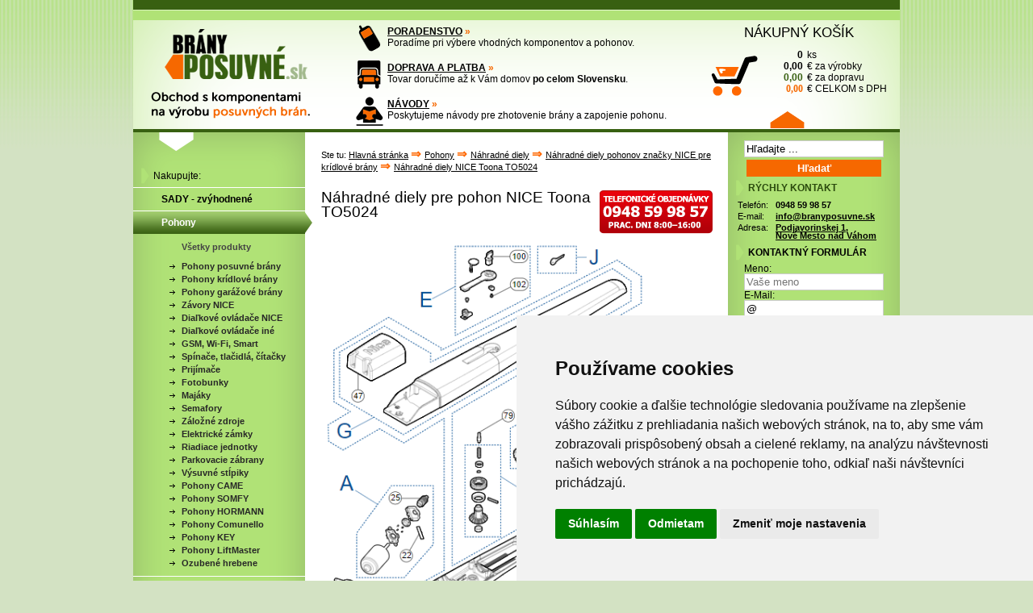

--- FILE ---
content_type: text/html; charset=utf-8
request_url: https://www.google.com/recaptcha/api2/anchor?ar=1&k=6LfdCaEUAAAAADpPmdmqJXrSttoeCYExK53zf-4a&co=aHR0cHM6Ly9icmFueXBvc3V2bmUuc2s6NDQz&hl=en&v=N67nZn4AqZkNcbeMu4prBgzg&size=invisible&anchor-ms=20000&execute-ms=30000&cb=sl1ltj2lfnnb
body_size: 48666
content:
<!DOCTYPE HTML><html dir="ltr" lang="en"><head><meta http-equiv="Content-Type" content="text/html; charset=UTF-8">
<meta http-equiv="X-UA-Compatible" content="IE=edge">
<title>reCAPTCHA</title>
<style type="text/css">
/* cyrillic-ext */
@font-face {
  font-family: 'Roboto';
  font-style: normal;
  font-weight: 400;
  font-stretch: 100%;
  src: url(//fonts.gstatic.com/s/roboto/v48/KFO7CnqEu92Fr1ME7kSn66aGLdTylUAMa3GUBHMdazTgWw.woff2) format('woff2');
  unicode-range: U+0460-052F, U+1C80-1C8A, U+20B4, U+2DE0-2DFF, U+A640-A69F, U+FE2E-FE2F;
}
/* cyrillic */
@font-face {
  font-family: 'Roboto';
  font-style: normal;
  font-weight: 400;
  font-stretch: 100%;
  src: url(//fonts.gstatic.com/s/roboto/v48/KFO7CnqEu92Fr1ME7kSn66aGLdTylUAMa3iUBHMdazTgWw.woff2) format('woff2');
  unicode-range: U+0301, U+0400-045F, U+0490-0491, U+04B0-04B1, U+2116;
}
/* greek-ext */
@font-face {
  font-family: 'Roboto';
  font-style: normal;
  font-weight: 400;
  font-stretch: 100%;
  src: url(//fonts.gstatic.com/s/roboto/v48/KFO7CnqEu92Fr1ME7kSn66aGLdTylUAMa3CUBHMdazTgWw.woff2) format('woff2');
  unicode-range: U+1F00-1FFF;
}
/* greek */
@font-face {
  font-family: 'Roboto';
  font-style: normal;
  font-weight: 400;
  font-stretch: 100%;
  src: url(//fonts.gstatic.com/s/roboto/v48/KFO7CnqEu92Fr1ME7kSn66aGLdTylUAMa3-UBHMdazTgWw.woff2) format('woff2');
  unicode-range: U+0370-0377, U+037A-037F, U+0384-038A, U+038C, U+038E-03A1, U+03A3-03FF;
}
/* math */
@font-face {
  font-family: 'Roboto';
  font-style: normal;
  font-weight: 400;
  font-stretch: 100%;
  src: url(//fonts.gstatic.com/s/roboto/v48/KFO7CnqEu92Fr1ME7kSn66aGLdTylUAMawCUBHMdazTgWw.woff2) format('woff2');
  unicode-range: U+0302-0303, U+0305, U+0307-0308, U+0310, U+0312, U+0315, U+031A, U+0326-0327, U+032C, U+032F-0330, U+0332-0333, U+0338, U+033A, U+0346, U+034D, U+0391-03A1, U+03A3-03A9, U+03B1-03C9, U+03D1, U+03D5-03D6, U+03F0-03F1, U+03F4-03F5, U+2016-2017, U+2034-2038, U+203C, U+2040, U+2043, U+2047, U+2050, U+2057, U+205F, U+2070-2071, U+2074-208E, U+2090-209C, U+20D0-20DC, U+20E1, U+20E5-20EF, U+2100-2112, U+2114-2115, U+2117-2121, U+2123-214F, U+2190, U+2192, U+2194-21AE, U+21B0-21E5, U+21F1-21F2, U+21F4-2211, U+2213-2214, U+2216-22FF, U+2308-230B, U+2310, U+2319, U+231C-2321, U+2336-237A, U+237C, U+2395, U+239B-23B7, U+23D0, U+23DC-23E1, U+2474-2475, U+25AF, U+25B3, U+25B7, U+25BD, U+25C1, U+25CA, U+25CC, U+25FB, U+266D-266F, U+27C0-27FF, U+2900-2AFF, U+2B0E-2B11, U+2B30-2B4C, U+2BFE, U+3030, U+FF5B, U+FF5D, U+1D400-1D7FF, U+1EE00-1EEFF;
}
/* symbols */
@font-face {
  font-family: 'Roboto';
  font-style: normal;
  font-weight: 400;
  font-stretch: 100%;
  src: url(//fonts.gstatic.com/s/roboto/v48/KFO7CnqEu92Fr1ME7kSn66aGLdTylUAMaxKUBHMdazTgWw.woff2) format('woff2');
  unicode-range: U+0001-000C, U+000E-001F, U+007F-009F, U+20DD-20E0, U+20E2-20E4, U+2150-218F, U+2190, U+2192, U+2194-2199, U+21AF, U+21E6-21F0, U+21F3, U+2218-2219, U+2299, U+22C4-22C6, U+2300-243F, U+2440-244A, U+2460-24FF, U+25A0-27BF, U+2800-28FF, U+2921-2922, U+2981, U+29BF, U+29EB, U+2B00-2BFF, U+4DC0-4DFF, U+FFF9-FFFB, U+10140-1018E, U+10190-1019C, U+101A0, U+101D0-101FD, U+102E0-102FB, U+10E60-10E7E, U+1D2C0-1D2D3, U+1D2E0-1D37F, U+1F000-1F0FF, U+1F100-1F1AD, U+1F1E6-1F1FF, U+1F30D-1F30F, U+1F315, U+1F31C, U+1F31E, U+1F320-1F32C, U+1F336, U+1F378, U+1F37D, U+1F382, U+1F393-1F39F, U+1F3A7-1F3A8, U+1F3AC-1F3AF, U+1F3C2, U+1F3C4-1F3C6, U+1F3CA-1F3CE, U+1F3D4-1F3E0, U+1F3ED, U+1F3F1-1F3F3, U+1F3F5-1F3F7, U+1F408, U+1F415, U+1F41F, U+1F426, U+1F43F, U+1F441-1F442, U+1F444, U+1F446-1F449, U+1F44C-1F44E, U+1F453, U+1F46A, U+1F47D, U+1F4A3, U+1F4B0, U+1F4B3, U+1F4B9, U+1F4BB, U+1F4BF, U+1F4C8-1F4CB, U+1F4D6, U+1F4DA, U+1F4DF, U+1F4E3-1F4E6, U+1F4EA-1F4ED, U+1F4F7, U+1F4F9-1F4FB, U+1F4FD-1F4FE, U+1F503, U+1F507-1F50B, U+1F50D, U+1F512-1F513, U+1F53E-1F54A, U+1F54F-1F5FA, U+1F610, U+1F650-1F67F, U+1F687, U+1F68D, U+1F691, U+1F694, U+1F698, U+1F6AD, U+1F6B2, U+1F6B9-1F6BA, U+1F6BC, U+1F6C6-1F6CF, U+1F6D3-1F6D7, U+1F6E0-1F6EA, U+1F6F0-1F6F3, U+1F6F7-1F6FC, U+1F700-1F7FF, U+1F800-1F80B, U+1F810-1F847, U+1F850-1F859, U+1F860-1F887, U+1F890-1F8AD, U+1F8B0-1F8BB, U+1F8C0-1F8C1, U+1F900-1F90B, U+1F93B, U+1F946, U+1F984, U+1F996, U+1F9E9, U+1FA00-1FA6F, U+1FA70-1FA7C, U+1FA80-1FA89, U+1FA8F-1FAC6, U+1FACE-1FADC, U+1FADF-1FAE9, U+1FAF0-1FAF8, U+1FB00-1FBFF;
}
/* vietnamese */
@font-face {
  font-family: 'Roboto';
  font-style: normal;
  font-weight: 400;
  font-stretch: 100%;
  src: url(//fonts.gstatic.com/s/roboto/v48/KFO7CnqEu92Fr1ME7kSn66aGLdTylUAMa3OUBHMdazTgWw.woff2) format('woff2');
  unicode-range: U+0102-0103, U+0110-0111, U+0128-0129, U+0168-0169, U+01A0-01A1, U+01AF-01B0, U+0300-0301, U+0303-0304, U+0308-0309, U+0323, U+0329, U+1EA0-1EF9, U+20AB;
}
/* latin-ext */
@font-face {
  font-family: 'Roboto';
  font-style: normal;
  font-weight: 400;
  font-stretch: 100%;
  src: url(//fonts.gstatic.com/s/roboto/v48/KFO7CnqEu92Fr1ME7kSn66aGLdTylUAMa3KUBHMdazTgWw.woff2) format('woff2');
  unicode-range: U+0100-02BA, U+02BD-02C5, U+02C7-02CC, U+02CE-02D7, U+02DD-02FF, U+0304, U+0308, U+0329, U+1D00-1DBF, U+1E00-1E9F, U+1EF2-1EFF, U+2020, U+20A0-20AB, U+20AD-20C0, U+2113, U+2C60-2C7F, U+A720-A7FF;
}
/* latin */
@font-face {
  font-family: 'Roboto';
  font-style: normal;
  font-weight: 400;
  font-stretch: 100%;
  src: url(//fonts.gstatic.com/s/roboto/v48/KFO7CnqEu92Fr1ME7kSn66aGLdTylUAMa3yUBHMdazQ.woff2) format('woff2');
  unicode-range: U+0000-00FF, U+0131, U+0152-0153, U+02BB-02BC, U+02C6, U+02DA, U+02DC, U+0304, U+0308, U+0329, U+2000-206F, U+20AC, U+2122, U+2191, U+2193, U+2212, U+2215, U+FEFF, U+FFFD;
}
/* cyrillic-ext */
@font-face {
  font-family: 'Roboto';
  font-style: normal;
  font-weight: 500;
  font-stretch: 100%;
  src: url(//fonts.gstatic.com/s/roboto/v48/KFO7CnqEu92Fr1ME7kSn66aGLdTylUAMa3GUBHMdazTgWw.woff2) format('woff2');
  unicode-range: U+0460-052F, U+1C80-1C8A, U+20B4, U+2DE0-2DFF, U+A640-A69F, U+FE2E-FE2F;
}
/* cyrillic */
@font-face {
  font-family: 'Roboto';
  font-style: normal;
  font-weight: 500;
  font-stretch: 100%;
  src: url(//fonts.gstatic.com/s/roboto/v48/KFO7CnqEu92Fr1ME7kSn66aGLdTylUAMa3iUBHMdazTgWw.woff2) format('woff2');
  unicode-range: U+0301, U+0400-045F, U+0490-0491, U+04B0-04B1, U+2116;
}
/* greek-ext */
@font-face {
  font-family: 'Roboto';
  font-style: normal;
  font-weight: 500;
  font-stretch: 100%;
  src: url(//fonts.gstatic.com/s/roboto/v48/KFO7CnqEu92Fr1ME7kSn66aGLdTylUAMa3CUBHMdazTgWw.woff2) format('woff2');
  unicode-range: U+1F00-1FFF;
}
/* greek */
@font-face {
  font-family: 'Roboto';
  font-style: normal;
  font-weight: 500;
  font-stretch: 100%;
  src: url(//fonts.gstatic.com/s/roboto/v48/KFO7CnqEu92Fr1ME7kSn66aGLdTylUAMa3-UBHMdazTgWw.woff2) format('woff2');
  unicode-range: U+0370-0377, U+037A-037F, U+0384-038A, U+038C, U+038E-03A1, U+03A3-03FF;
}
/* math */
@font-face {
  font-family: 'Roboto';
  font-style: normal;
  font-weight: 500;
  font-stretch: 100%;
  src: url(//fonts.gstatic.com/s/roboto/v48/KFO7CnqEu92Fr1ME7kSn66aGLdTylUAMawCUBHMdazTgWw.woff2) format('woff2');
  unicode-range: U+0302-0303, U+0305, U+0307-0308, U+0310, U+0312, U+0315, U+031A, U+0326-0327, U+032C, U+032F-0330, U+0332-0333, U+0338, U+033A, U+0346, U+034D, U+0391-03A1, U+03A3-03A9, U+03B1-03C9, U+03D1, U+03D5-03D6, U+03F0-03F1, U+03F4-03F5, U+2016-2017, U+2034-2038, U+203C, U+2040, U+2043, U+2047, U+2050, U+2057, U+205F, U+2070-2071, U+2074-208E, U+2090-209C, U+20D0-20DC, U+20E1, U+20E5-20EF, U+2100-2112, U+2114-2115, U+2117-2121, U+2123-214F, U+2190, U+2192, U+2194-21AE, U+21B0-21E5, U+21F1-21F2, U+21F4-2211, U+2213-2214, U+2216-22FF, U+2308-230B, U+2310, U+2319, U+231C-2321, U+2336-237A, U+237C, U+2395, U+239B-23B7, U+23D0, U+23DC-23E1, U+2474-2475, U+25AF, U+25B3, U+25B7, U+25BD, U+25C1, U+25CA, U+25CC, U+25FB, U+266D-266F, U+27C0-27FF, U+2900-2AFF, U+2B0E-2B11, U+2B30-2B4C, U+2BFE, U+3030, U+FF5B, U+FF5D, U+1D400-1D7FF, U+1EE00-1EEFF;
}
/* symbols */
@font-face {
  font-family: 'Roboto';
  font-style: normal;
  font-weight: 500;
  font-stretch: 100%;
  src: url(//fonts.gstatic.com/s/roboto/v48/KFO7CnqEu92Fr1ME7kSn66aGLdTylUAMaxKUBHMdazTgWw.woff2) format('woff2');
  unicode-range: U+0001-000C, U+000E-001F, U+007F-009F, U+20DD-20E0, U+20E2-20E4, U+2150-218F, U+2190, U+2192, U+2194-2199, U+21AF, U+21E6-21F0, U+21F3, U+2218-2219, U+2299, U+22C4-22C6, U+2300-243F, U+2440-244A, U+2460-24FF, U+25A0-27BF, U+2800-28FF, U+2921-2922, U+2981, U+29BF, U+29EB, U+2B00-2BFF, U+4DC0-4DFF, U+FFF9-FFFB, U+10140-1018E, U+10190-1019C, U+101A0, U+101D0-101FD, U+102E0-102FB, U+10E60-10E7E, U+1D2C0-1D2D3, U+1D2E0-1D37F, U+1F000-1F0FF, U+1F100-1F1AD, U+1F1E6-1F1FF, U+1F30D-1F30F, U+1F315, U+1F31C, U+1F31E, U+1F320-1F32C, U+1F336, U+1F378, U+1F37D, U+1F382, U+1F393-1F39F, U+1F3A7-1F3A8, U+1F3AC-1F3AF, U+1F3C2, U+1F3C4-1F3C6, U+1F3CA-1F3CE, U+1F3D4-1F3E0, U+1F3ED, U+1F3F1-1F3F3, U+1F3F5-1F3F7, U+1F408, U+1F415, U+1F41F, U+1F426, U+1F43F, U+1F441-1F442, U+1F444, U+1F446-1F449, U+1F44C-1F44E, U+1F453, U+1F46A, U+1F47D, U+1F4A3, U+1F4B0, U+1F4B3, U+1F4B9, U+1F4BB, U+1F4BF, U+1F4C8-1F4CB, U+1F4D6, U+1F4DA, U+1F4DF, U+1F4E3-1F4E6, U+1F4EA-1F4ED, U+1F4F7, U+1F4F9-1F4FB, U+1F4FD-1F4FE, U+1F503, U+1F507-1F50B, U+1F50D, U+1F512-1F513, U+1F53E-1F54A, U+1F54F-1F5FA, U+1F610, U+1F650-1F67F, U+1F687, U+1F68D, U+1F691, U+1F694, U+1F698, U+1F6AD, U+1F6B2, U+1F6B9-1F6BA, U+1F6BC, U+1F6C6-1F6CF, U+1F6D3-1F6D7, U+1F6E0-1F6EA, U+1F6F0-1F6F3, U+1F6F7-1F6FC, U+1F700-1F7FF, U+1F800-1F80B, U+1F810-1F847, U+1F850-1F859, U+1F860-1F887, U+1F890-1F8AD, U+1F8B0-1F8BB, U+1F8C0-1F8C1, U+1F900-1F90B, U+1F93B, U+1F946, U+1F984, U+1F996, U+1F9E9, U+1FA00-1FA6F, U+1FA70-1FA7C, U+1FA80-1FA89, U+1FA8F-1FAC6, U+1FACE-1FADC, U+1FADF-1FAE9, U+1FAF0-1FAF8, U+1FB00-1FBFF;
}
/* vietnamese */
@font-face {
  font-family: 'Roboto';
  font-style: normal;
  font-weight: 500;
  font-stretch: 100%;
  src: url(//fonts.gstatic.com/s/roboto/v48/KFO7CnqEu92Fr1ME7kSn66aGLdTylUAMa3OUBHMdazTgWw.woff2) format('woff2');
  unicode-range: U+0102-0103, U+0110-0111, U+0128-0129, U+0168-0169, U+01A0-01A1, U+01AF-01B0, U+0300-0301, U+0303-0304, U+0308-0309, U+0323, U+0329, U+1EA0-1EF9, U+20AB;
}
/* latin-ext */
@font-face {
  font-family: 'Roboto';
  font-style: normal;
  font-weight: 500;
  font-stretch: 100%;
  src: url(//fonts.gstatic.com/s/roboto/v48/KFO7CnqEu92Fr1ME7kSn66aGLdTylUAMa3KUBHMdazTgWw.woff2) format('woff2');
  unicode-range: U+0100-02BA, U+02BD-02C5, U+02C7-02CC, U+02CE-02D7, U+02DD-02FF, U+0304, U+0308, U+0329, U+1D00-1DBF, U+1E00-1E9F, U+1EF2-1EFF, U+2020, U+20A0-20AB, U+20AD-20C0, U+2113, U+2C60-2C7F, U+A720-A7FF;
}
/* latin */
@font-face {
  font-family: 'Roboto';
  font-style: normal;
  font-weight: 500;
  font-stretch: 100%;
  src: url(//fonts.gstatic.com/s/roboto/v48/KFO7CnqEu92Fr1ME7kSn66aGLdTylUAMa3yUBHMdazQ.woff2) format('woff2');
  unicode-range: U+0000-00FF, U+0131, U+0152-0153, U+02BB-02BC, U+02C6, U+02DA, U+02DC, U+0304, U+0308, U+0329, U+2000-206F, U+20AC, U+2122, U+2191, U+2193, U+2212, U+2215, U+FEFF, U+FFFD;
}
/* cyrillic-ext */
@font-face {
  font-family: 'Roboto';
  font-style: normal;
  font-weight: 900;
  font-stretch: 100%;
  src: url(//fonts.gstatic.com/s/roboto/v48/KFO7CnqEu92Fr1ME7kSn66aGLdTylUAMa3GUBHMdazTgWw.woff2) format('woff2');
  unicode-range: U+0460-052F, U+1C80-1C8A, U+20B4, U+2DE0-2DFF, U+A640-A69F, U+FE2E-FE2F;
}
/* cyrillic */
@font-face {
  font-family: 'Roboto';
  font-style: normal;
  font-weight: 900;
  font-stretch: 100%;
  src: url(//fonts.gstatic.com/s/roboto/v48/KFO7CnqEu92Fr1ME7kSn66aGLdTylUAMa3iUBHMdazTgWw.woff2) format('woff2');
  unicode-range: U+0301, U+0400-045F, U+0490-0491, U+04B0-04B1, U+2116;
}
/* greek-ext */
@font-face {
  font-family: 'Roboto';
  font-style: normal;
  font-weight: 900;
  font-stretch: 100%;
  src: url(//fonts.gstatic.com/s/roboto/v48/KFO7CnqEu92Fr1ME7kSn66aGLdTylUAMa3CUBHMdazTgWw.woff2) format('woff2');
  unicode-range: U+1F00-1FFF;
}
/* greek */
@font-face {
  font-family: 'Roboto';
  font-style: normal;
  font-weight: 900;
  font-stretch: 100%;
  src: url(//fonts.gstatic.com/s/roboto/v48/KFO7CnqEu92Fr1ME7kSn66aGLdTylUAMa3-UBHMdazTgWw.woff2) format('woff2');
  unicode-range: U+0370-0377, U+037A-037F, U+0384-038A, U+038C, U+038E-03A1, U+03A3-03FF;
}
/* math */
@font-face {
  font-family: 'Roboto';
  font-style: normal;
  font-weight: 900;
  font-stretch: 100%;
  src: url(//fonts.gstatic.com/s/roboto/v48/KFO7CnqEu92Fr1ME7kSn66aGLdTylUAMawCUBHMdazTgWw.woff2) format('woff2');
  unicode-range: U+0302-0303, U+0305, U+0307-0308, U+0310, U+0312, U+0315, U+031A, U+0326-0327, U+032C, U+032F-0330, U+0332-0333, U+0338, U+033A, U+0346, U+034D, U+0391-03A1, U+03A3-03A9, U+03B1-03C9, U+03D1, U+03D5-03D6, U+03F0-03F1, U+03F4-03F5, U+2016-2017, U+2034-2038, U+203C, U+2040, U+2043, U+2047, U+2050, U+2057, U+205F, U+2070-2071, U+2074-208E, U+2090-209C, U+20D0-20DC, U+20E1, U+20E5-20EF, U+2100-2112, U+2114-2115, U+2117-2121, U+2123-214F, U+2190, U+2192, U+2194-21AE, U+21B0-21E5, U+21F1-21F2, U+21F4-2211, U+2213-2214, U+2216-22FF, U+2308-230B, U+2310, U+2319, U+231C-2321, U+2336-237A, U+237C, U+2395, U+239B-23B7, U+23D0, U+23DC-23E1, U+2474-2475, U+25AF, U+25B3, U+25B7, U+25BD, U+25C1, U+25CA, U+25CC, U+25FB, U+266D-266F, U+27C0-27FF, U+2900-2AFF, U+2B0E-2B11, U+2B30-2B4C, U+2BFE, U+3030, U+FF5B, U+FF5D, U+1D400-1D7FF, U+1EE00-1EEFF;
}
/* symbols */
@font-face {
  font-family: 'Roboto';
  font-style: normal;
  font-weight: 900;
  font-stretch: 100%;
  src: url(//fonts.gstatic.com/s/roboto/v48/KFO7CnqEu92Fr1ME7kSn66aGLdTylUAMaxKUBHMdazTgWw.woff2) format('woff2');
  unicode-range: U+0001-000C, U+000E-001F, U+007F-009F, U+20DD-20E0, U+20E2-20E4, U+2150-218F, U+2190, U+2192, U+2194-2199, U+21AF, U+21E6-21F0, U+21F3, U+2218-2219, U+2299, U+22C4-22C6, U+2300-243F, U+2440-244A, U+2460-24FF, U+25A0-27BF, U+2800-28FF, U+2921-2922, U+2981, U+29BF, U+29EB, U+2B00-2BFF, U+4DC0-4DFF, U+FFF9-FFFB, U+10140-1018E, U+10190-1019C, U+101A0, U+101D0-101FD, U+102E0-102FB, U+10E60-10E7E, U+1D2C0-1D2D3, U+1D2E0-1D37F, U+1F000-1F0FF, U+1F100-1F1AD, U+1F1E6-1F1FF, U+1F30D-1F30F, U+1F315, U+1F31C, U+1F31E, U+1F320-1F32C, U+1F336, U+1F378, U+1F37D, U+1F382, U+1F393-1F39F, U+1F3A7-1F3A8, U+1F3AC-1F3AF, U+1F3C2, U+1F3C4-1F3C6, U+1F3CA-1F3CE, U+1F3D4-1F3E0, U+1F3ED, U+1F3F1-1F3F3, U+1F3F5-1F3F7, U+1F408, U+1F415, U+1F41F, U+1F426, U+1F43F, U+1F441-1F442, U+1F444, U+1F446-1F449, U+1F44C-1F44E, U+1F453, U+1F46A, U+1F47D, U+1F4A3, U+1F4B0, U+1F4B3, U+1F4B9, U+1F4BB, U+1F4BF, U+1F4C8-1F4CB, U+1F4D6, U+1F4DA, U+1F4DF, U+1F4E3-1F4E6, U+1F4EA-1F4ED, U+1F4F7, U+1F4F9-1F4FB, U+1F4FD-1F4FE, U+1F503, U+1F507-1F50B, U+1F50D, U+1F512-1F513, U+1F53E-1F54A, U+1F54F-1F5FA, U+1F610, U+1F650-1F67F, U+1F687, U+1F68D, U+1F691, U+1F694, U+1F698, U+1F6AD, U+1F6B2, U+1F6B9-1F6BA, U+1F6BC, U+1F6C6-1F6CF, U+1F6D3-1F6D7, U+1F6E0-1F6EA, U+1F6F0-1F6F3, U+1F6F7-1F6FC, U+1F700-1F7FF, U+1F800-1F80B, U+1F810-1F847, U+1F850-1F859, U+1F860-1F887, U+1F890-1F8AD, U+1F8B0-1F8BB, U+1F8C0-1F8C1, U+1F900-1F90B, U+1F93B, U+1F946, U+1F984, U+1F996, U+1F9E9, U+1FA00-1FA6F, U+1FA70-1FA7C, U+1FA80-1FA89, U+1FA8F-1FAC6, U+1FACE-1FADC, U+1FADF-1FAE9, U+1FAF0-1FAF8, U+1FB00-1FBFF;
}
/* vietnamese */
@font-face {
  font-family: 'Roboto';
  font-style: normal;
  font-weight: 900;
  font-stretch: 100%;
  src: url(//fonts.gstatic.com/s/roboto/v48/KFO7CnqEu92Fr1ME7kSn66aGLdTylUAMa3OUBHMdazTgWw.woff2) format('woff2');
  unicode-range: U+0102-0103, U+0110-0111, U+0128-0129, U+0168-0169, U+01A0-01A1, U+01AF-01B0, U+0300-0301, U+0303-0304, U+0308-0309, U+0323, U+0329, U+1EA0-1EF9, U+20AB;
}
/* latin-ext */
@font-face {
  font-family: 'Roboto';
  font-style: normal;
  font-weight: 900;
  font-stretch: 100%;
  src: url(//fonts.gstatic.com/s/roboto/v48/KFO7CnqEu92Fr1ME7kSn66aGLdTylUAMa3KUBHMdazTgWw.woff2) format('woff2');
  unicode-range: U+0100-02BA, U+02BD-02C5, U+02C7-02CC, U+02CE-02D7, U+02DD-02FF, U+0304, U+0308, U+0329, U+1D00-1DBF, U+1E00-1E9F, U+1EF2-1EFF, U+2020, U+20A0-20AB, U+20AD-20C0, U+2113, U+2C60-2C7F, U+A720-A7FF;
}
/* latin */
@font-face {
  font-family: 'Roboto';
  font-style: normal;
  font-weight: 900;
  font-stretch: 100%;
  src: url(//fonts.gstatic.com/s/roboto/v48/KFO7CnqEu92Fr1ME7kSn66aGLdTylUAMa3yUBHMdazQ.woff2) format('woff2');
  unicode-range: U+0000-00FF, U+0131, U+0152-0153, U+02BB-02BC, U+02C6, U+02DA, U+02DC, U+0304, U+0308, U+0329, U+2000-206F, U+20AC, U+2122, U+2191, U+2193, U+2212, U+2215, U+FEFF, U+FFFD;
}

</style>
<link rel="stylesheet" type="text/css" href="https://www.gstatic.com/recaptcha/releases/N67nZn4AqZkNcbeMu4prBgzg/styles__ltr.css">
<script nonce="GaCXNeQ3JsdfLq8OrGBTnw" type="text/javascript">window['__recaptcha_api'] = 'https://www.google.com/recaptcha/api2/';</script>
<script type="text/javascript" src="https://www.gstatic.com/recaptcha/releases/N67nZn4AqZkNcbeMu4prBgzg/recaptcha__en.js" nonce="GaCXNeQ3JsdfLq8OrGBTnw">
      
    </script></head>
<body><div id="rc-anchor-alert" class="rc-anchor-alert"></div>
<input type="hidden" id="recaptcha-token" value="[base64]">
<script type="text/javascript" nonce="GaCXNeQ3JsdfLq8OrGBTnw">
      recaptcha.anchor.Main.init("[\x22ainput\x22,[\x22bgdata\x22,\x22\x22,\[base64]/[base64]/[base64]/bC5sW25dLmNvbmNhdChTKTpsLmxbbl09SksoUyxsKTtlbHNle2lmKGwuSTcmJm4hPTI4MylyZXR1cm47bj09MzMzfHxuPT00MTB8fG49PTI0OHx8bj09NDEyfHxuPT0yMDF8fG49PTE3N3x8bj09MjczfHxuPT0xMjJ8fG49PTUxfHxuPT0yOTc/[base64]/[base64]/[base64]/[base64]/[base64]/MjU1Okc/[base64]/[base64]/bmV3IEVbVl0oTVswXSk6eT09Mj9uZXcgRVtWXShNWzBdLE1bMV0pOnk9PTM/bmV3IEVbVl0oTVswXSxNWzFdLE1bMl0pOnk9PTQ/[base64]/ZnVuY3Rpb24oKXtyZXR1cm4gdGhpcy5BaSt3aW5kb3cucGVyZm9ybWFuY2Uubm93KCl9OmZ1bmN0aW9uKCl7cmV0dXJuK25ldyBEYXRlfSxPKS5LcT0oTy5kcj1mdW5jdGlvbihuLGwsUyxHKXtpZigoUz1tVihTKT09PSJhcnJheSI/[base64]/[base64]\\u003d\x22,\[base64]\\u003d\x22,\x22w5R7w5fDqcKPwpMBXhrCscKBwow8wqJSwq/CgMKYw5rDilVZazBAw7JFG1YvRCPDhsKwwqt4aGlWc0Ihwr3CnEPDuXzDljzCtj/Do8K7eioFw7DDnh1Uw7LCv8OYAjrDv8OXeMKRwrZ3SsK/[base64]/DslR/IcOVwphIwo/Dsx1rwpNVX8O1UMKlwoXCn8KBwrDCh3U8wqJywrXCkMO6wqfDmX7Dk8ObPMK1wqzCqwZSK3wGDgfCgsKrwpllw6VwwrE1DcK5PMKmwoLDthXCmzYfw6xbJEvDucKEwpJoaEpVM8KVwpsdecOHQEVjw6ASwqZFGy3CucOfw5/[base64]/DmcKCw5g/DyDDicOvQ3VdN8KowoTCoMK3w4rDsMOGwpXDscOsw6vChV5XRcKpwpkSQTwFw67DpB7DrcOiw4fDosOrcMOawrzCvMKHwoHCjQ5fwpM3f8OswqlmwqJ7w5jDrMOxJ2HCkVrCvRBIwpQxO8ORwpvDh8K+Y8Orw6/CgMKAw75tKjXDgMK2woXCqMOdbXHDuFNNwojDviMGw7/Cln/CsGNHcGVtQMOeBXN6VGzDiX7Cv8OHwoTClcOWN1/Ci0HCjSxlegLCt8O/w4hzw5BZwp1ZwopQRTDCslTDqMODV8O3L8Kbej4iwrLCiFsPw6/CjnLCjMOtQcOaU17Ct8OUwobDnMKkw7gkw6PCrsKRwprCmHxdwoZALSvDg8Kyw7LCncK1WSw2Hw8SwosXYsOcwq8cCsOdwpjDhMOQwpnCn8KOw7VHw5TDiMKgw5pTwp52wrXCpzIhbMKnTWFMwr7DvcOXwpNXw6Vzw4LDjwYUa8KpHsO2IkIDVXpwATcJaz3CmS/[base64]/CkTNBE8OhOynDo0kWTELDisKzZXnCtsOww4R5wpfCi8KqEcOOSwnDtcOIB1xQZ3oBZsOzY0s/[base64]/w47CkDIEYcKteQZJwpXDhcOFwpsTw4gew7k+wrjDiMO8asOyGcOMwrJUwpfClzzCt8KDHiJZSsO4M8KQTVRye27CjMKAfsK/w7xrG8K9wr98wrkOwqFzT8KJwqHCsMOJwpBQHsOOUcKvTT7DpMO+wq/DhMKAw6LDvkxsW8KkwrTDpi4Hw7LDvcOfUsONw4vChsODaltKw7DCoW0Iw6LCrMKxYiYOCMKleG7DtcKDwrLDvB4HKsOPViXCpMKbblogTMO+OnBvw4TDukBLw7lFEl/DrcOpwoDDncOLw47DqcODWcOzw7fCmsK5YMOzw5PDgMKuwrXDi1g+BMOqwqXDl8Oww60jOhEBQ8Oxw43DuAtZw5JTw4bDsHN/wqvDtXLCuMKOw53DqcOtwrfCu8KhWcOnDcKnesOCw5BuwrtFw4RPw57Cu8O3w6IoVsKITUXCrAzCqjfDjMKEwqHCn3/ClsK/[base64]/CpAIaDsOdD0rDo8KuAVnDj2lNVW7DnAHDtUfCqcKewqwmwohLLAXDljYTw6DCosKww6Z3RMKzYgzDmhfDj8Ojw6c0dsOpw4AhR8OiwobCmsKtw6/DnMKZwoBcw6YDdcOxwq8jwpPCjhhGP8Ozw4zCrn1awqfDmsKGECNMwrokwq3Cv8KuwrUeIMKxw6kTwoLDssOcKMOOF8Kgw4g/XQPDvsO9wow7HR3CnGPChSM4w7zCgHAxwrfCpcOlHsK9LhBCwpzDj8KsCXHDjcKYImvDk0PDjgjDiCx1V8KVQ8OCd8Olwpc4wqoBwr3DkMOLwp7CvzrCj8KxwrgUwojDv1/[base64]/w5HCm8O0w4FaQcOERRjClBnDi8KEeWHCjSxpKsO5wqocw5zCqMKjGgvDuzoPEMOVMcKQLFg0w64LD8OUGMOJSsOMwp1Ywo5KbMOaw6EsIlZUwopyQMK1wo1Dw6Rtw6bDsUh1IcKUwoMCw4cSw6DCt8OHwp/ClsOyXsK4XABhw4Bte8O+woPCrQTCq8Kswp/[base64]/c8KHw5IiRMOBw4UIEy/DhsKNYsK5w7bCuMOKacORKT/[base64]/DhsKUdsO5wqfDiWNFOMOSw6zCn8OTBwPDkMOPdsObw4jDkcKaJsO/BcOMw5jCjHUZw6tDwqzDrGcaVsK9anVZw4zCmnDCrMOvU8KISMOlwo/DgMO3TsKtw7jDisOLwo0QcxIlw57CnMKpw7UXaMKHacOkwo8CW8Oowrduw6/DpMOdccO/[base64]/CucKRwqNySsKUwq3CqxsUw5TDl8OVXg7CnxoXJT7CtHDDr8OZw7lMEiDDhEDDtsOawrw9wqrDiDjDozENwr/Dvi7ChMOUQX07FEXCmTjDhcOaw6nCo8O3QynCrmvDrsOoVMOsw6XDgQFcwpUSJcKrYAl2QsO/[base64]/DoMKHewA5IcOaTMOCKVPCm8O4wp1/NMOWQisQw5rChsOyacO3w53ChE/[base64]/CpsOdHsKRYEsvS27DssKpAmJ9RUEtKMKDX0HDrMOsV8KnHsO2wpLCq8KRfR/[base64]/DtjJ7worCuh/CusK2OcKNwoDDmkh/woFLQcO2wo9zXm7CrxtvVcOkwq3DpcOqw4zCoCh0woYdeC3Dow7CpDXDrsOCficbw5XDusOBw4rDgMK1wpTCp8OrLA7CgMORw4bDqFYnwr/ChlXDp8KxSMKJwqTDkcKyWwvDmXvCi8KEHcK4wprCrjhQw5DCvcKlw5tUAcKRF1LCtcKiTAN1w5/[base64]/KExeD1vCrcOywojCkk4oCcOqw7bCizNKT33CvQnCj1cCwpRPDsKhw5fCo8K/Ai9Mw6rCnCPDijM+wp8tw7LCsn8dPwhBwrTCsMOod8KZIinDkF/[base64]/R8O8VTDCmcK0wqjDnMOvVgzCkmoEYsKLw4vChQ3DuijDmSLChsKLaMO4w6tke8O7UB5HEsORw7DCqsKjwqZ1CHfChcOBwq7CtXzDikDDiEErZMKjZcOdw5PCvsOQwqLCrnPDqcKcQcKGCUTDusOFwphZWkfDnR/DqcKLOgpxw6Jiw6ZNwpJzw6HCtcKwVMO4w6zDoMOdWwpzwoM/[base64]/DpBHCk8K0WibCpMOnw6TCkcOiPMOEcMOdZ8KBTD3DqcKAaE42wqF7NcOSw4wgwr3DrsKHGi1Zwq4aTsKkaMKTTjrDhWbDusO2BsObU8OxdMKDTGB/[base64]/DssK5wp3CiB3ChQzCqmdPPmrDsx7CtijCmsObAcKuVUwAN1PCtsOPL1nCrMOlw6PDsMO3AHgXwqrDjSjDh8O6w6trw7QlCcOVFMKpdMOwESPDm1/[base64]/DglnDgU7DgkQIw6lhYsKwdE3DrBgUUWwqZMOXwoTCugo2w5nCu8K/wo/DkVdfE2MYw5rCs37Dp1MFLiRdHcKqwrw7KcOyw4LDl1hVacOhw6jCpsKEQMKMH8KWw5sZYcOOAQZqV8Otw7rCgcKMwqF6w5BLQXLCmDXDoMKUwrfCs8OdLDlZemcnPRHDhm/CogzDlRZ4w5XCjF/[base64]/CtQXCpWNUCsOaG8OyL1PCpMKAworDisO5eVfCoTYtO8KRSMOpwo4iwq/[base64]/DkHI6wqQawpsjw4XDpiDDuwfCtS7Dny3DujrCgigkflgpwrjCiQ7DgsKPLSoQCCTDsMKqYB/DqgPDtjvCl8KswpvDmMK/K3vDii8+wpdtwqVHwoJ/w79rbcKiURp+MQ/DucKswrIkwoUKBsKUwohbw6vCsUXDgsKiKsKxwrjChcOpIMKCw4nDocOwfMOuM8KDw53Dn8Oew4MKw5kJw5rDu3Miw47CugvDr8K3w6Z8w4zCoMOiDmzDpsONLg/Dm1vCtMKSCgfDlMOjwpHDmgAsw7Jbw6JBFMKJEFURThcbwrNTwqzDswkPRcOJNMK5K8O1w4PCmMOQBRrCoMOebcO+O8KLwrgpw4lYwp7ClsOXw5p/wo7DmsKQwo8xwrbCtknCtB9dwp4+wrEAwrLDvCxxbcKuw53DnsOAeVALYMKNw754w4XDmSU7wr7DnsOPwrnChcK+w57Cq8KuSsO7wqJYwp4wwqNaw5HCljYMwpDCmgXDqRLDvRRUc8OqwpNcw74GAcOawofDhcKWTi/CiHsgby7CmcO3EMKJwrPDuR3DlH81XcKPw45gwrR+Nyg1w7DDtcKPJcO0TsK1wp9Zw63CulLDrsKvezDDoSXDt8O1w6NWZBnDnk1Zw7kzw4AZD2jDi8OAw4lnLlbCnsKEai/DumgJwr7CphbCtFTDgjd3wr/DtT/[base64]/bMKvBUUlwrzCgEwMw549BcKuwo/[base64]/XFjDsidXSMKiWn3DhMOBPAJeXsOvwq83NCEZV8O8w5/DsQHCosKxScOeRcOyPsK9woB/[base64]/PsOsJcKPO0XCr1wiLTzDvH3Dq8KgwoIjM8OuBsKFw5g5RMKKG8K+w4TCmXbDksODw7JzP8OtU2cYHMOHw5/CocOJwo3ClU5Yw4RlwoPCn0MBKSlGw4rCnxHDn1AVcgc5Lwtfw5rDiRRTKBNYXMOiw78Ew4zCpcOWZcOKw6VIfsKZEcKTfnMqw7bCsAHCrMO8woDDhlvCvVrDjCxIOwUqOCwQfcOowqFzwpBFCBkMw7vCuDRPw6nCt1NowpYkeELCk0Qlw7rCjsK4w5tYDV/CukbDr8KfO8KrwqDDpEIPOMO8wpvDk8KlaUR8wpXCssOySMOIwqbDuSLDjnQ6fMO7wr3DtMOTI8K9wpNJwoYKVl3DtcKINz5yPyPCjUDDssKSw7HChsO/w4rDrcOpOsK1wpbCpT/DuQXCmEkcwpDCssKQGcKrV8KgBksYwqEdwqQiUB3DtAwyw6jDkC/Cv2pAwoHDnzrDjFxWw4LCuXgmw5gnw7XDrj7CsiMXw7TCkH9xOml3Y3LDrj8DNsOUSlrCnsOOS8OewrYkHcO3wqTCgMOGw4zCsA/CgDIKYiYIAS06w7rDgzVDSi7ClnN8wozCo8Okw6RETMOkwovDlnA0UMKiBW7ColnCqh0DwpHDhsO9AEtDwprClD/Dr8KKDsKow70Iw6oFw7peV8OnOsO/w4zDtsKeSQt7w7vCn8Krw5IXKMK4w4PCiF7CpMOcwr1Pw4TDusK3w7DDp8KMw5LCg8KQw6Ndwo/DusObfzslT8Kgw6TDusKzw7dWMycJw7hzZGvDpXDDt8Olw4nCocKLesK4UCvDtGwhwrILw7VSwqvCkyDCrMOdOivDu2zDjMKiw7XDiiPDi0/CksOVw7x3aQrDqXQYwpoZw6h+w60fMcOpB15Pw4HCqsOTwr7CtyXCoELCkEnCliTCkUt9f8OuJF1AAcK4wr/CnyUawrDDuTbDr8OUIMKRKwbDssKYw4XDpHjDgSIIw6rCuTsUQ3VFwoF8MsO/RcKyw5bDhHDCpmHCtMKPCcKjFAJgFCwGw73DgcK9w6zCr218RFrCikh7CsOtKUZtSRfDk2HCmHwkwpASwrI1XsKfwrBEw5siwow9RsOleDI7GF/DokvCpC9uUTwSABfDvcKKwoo+w6jDmsKTw6Zsw7bCnMKvHjliwprChgLCi0hIfsKOT8K/wpvCgsKIwrfCscO6Y3/DrMO/[base64]/CjlDClgpYwppdSsOFbMO+woXCu8OAwr/ClHnCisO4bcKYCcKVwrzDtHxbdVp7BsOVK8K3K8KXwovCusOMw7dZw6hPw73CtwRZwqXCt0vDkCbCnUHCoH0Iw73DjsK/NMKbwolMdhkrwoDDlsO6KVjCq2BTwoUXw6h+KsOFek02bcKfHFrDoixTwosLwqvDhsO5YMKaIsOywoR2w7TCtcK8b8K3DcKlTMK9EXgPwrTCmsKvAy/[base64]/CgzLDrMOOXihxw6R9IExHw6TDk8O/w6w7woEtw61YwobDmVEWanLCvFMvQ8K4NcKawo/[base64]/[base64]/w6/[base64]/DnMOcwrHDsMKLw4/[base64]/CpgXDtcOww5bCvcKnw7AlbMO4w7xHYMKCwrPDkcKLwoNIa8K8wqxqwqzCtC3CvMKYwr5OAMKQeHt8wpbCgMKlCsKyU1t3VsOow41jXcKAYcKjw4UhBQVLTMOVHcKJwpBTCsOZacOuw7x8wp/[base64]/w4c7wr49wqdxw55yw7QpwprDv8KhBCrDr3YjUHrCswzCuTJqBjwuwpRww4rDmsO4w68OC8Kva09cLsKVSsKadsO9wqFuwroKX8OzRB4yw4TCuMKcwq/[base64]/DsBDCr8O7w6fCm8Odw71OwpjDusOlw5fCtMOCZlhrSsKXwp1BwpLCh2N0Y37DikMUTMO/[base64]/DksOcZlhHA8KNwq8ywq7Dly7DqHfDsMKnwolUUEMNfVI2w5UFw6IuwrVQw7hiaj89MXfDmFs8wp49wrBXw7vDkcO3w5TDuCfCh8KySwzDvDrChsKLwq5/w5QwQQzDm8KIQT4mVGhcUWPDlWN6w6/[base64]/DqyluaMOaRAjDksOXw6AOw6LDssONBMKbfQPDsVLCk3JUwr7CksOZw6QWaDAjYcOzPgvDqsOew6LDnSdhfcOxEznDnEUYw5LCoMKHMhbCukkGw7zCmibDh3d1chLCkR8CRAoREsOSw7DDuzbDjcKySWQdwoRowpnCuBUTHcKBGDPDtDdGwrPCvkgpTsOIw5/ChAFOdTPCiMKXSS0RJVrCm2h9w7pwwo0KIVBKwrt6KcOSLMO4ChwfDmh0w43DuMKbdFvDuSomYzXCv1tPXsKuLcKmw4pMfQNmw5Itw7rCgBrCisO9wrM+TGrDh8OGcGvCgUcEw51wHhQ2DmBxwqPDmcOHw5vCmcKJwqDDp2PCmEBgQ8O/wpdvacOMAG/DozhWw5jDq8OMwo3DusOVwq/[base64]/DoMK0wpPDlXrCsw15UinCpcOKIi1qwrgfwrtFw6rDuyd6PMKKUEpCfn/CkMOWwpLCtk5ew44EBm4ZKjdJw5pLKhI6w7VXw6sxchxDwobDk8Kfw7HCmsK3wodpMMOIwpjCgMK/EiXDrH/CqMKbB8OLQ8OLw6rClMKHWBxua1DCjmcFE8OmKsOCZ38sWWgSwrJtwqXCjsKefDgrMsKmwqrDgMOPdsO5wpvDosKWG1jClUh6w48MN1Bvw41dw73DoMO/AMK4URcYa8KBwrIRZlpcAknDp8O9w6URw6PDjwDDpCsWdHh6wrZjwqDDt8KjwoQzwojCgTDChcORE8OPw7fDvcOzWDDDmRXDpcOkwqkOcwMBw4kdwqB/w5nDjFPDmRQDJcO0diZTwovCgRDCncOrC8K8AsOoOcKRw5XCkMKwwqRnEzxyw43DqsKxw4TDkcKjw6FwY8KNd8OUw7B6wqPDgH/CucKVw4LCjkXCs0x5KwLDm8K5w7g2w6LDhm7CjcORZsKpFcOiw6bDtsK+w517wpLCmTfCt8Kpw6fChW7CmsOgI8OjC8KzQRbCpMKGNMK8JE5FwqxBw6PChF3DlcOQw5NNwrw7VHB0w4HCvsO4w77DicO8wp/DlcKlw4E4wohrAsKPVMOAw5PCmcKRw4DDvsKMwqEMw7jDjQlROW8wbcOZw7cxw73Ck3LDpybDiMOcwpTDiw/Cp8OEwrtRw4XDnF/[base64]/[base64]/CvF3CtMODwqkSwqdyw5xsw6fClGfDty/[base64]/[base64]/c8Opa0huFwPDsMKwc8OfRsOfwooHAcKvwrInKMKwwoELMhxTbHgZfDg7UcOcaWzCtgXCgQcJw759wrzCjMO9OHM2wotmXsKZwpzCocKgw6TCpMOvw7/[base64]/[base64]/DgGIFAARJBsK6Kk45XhXDqEfDs2zDrMKNw7/[base64]/Tlgnw5XDrScsw7HDhFLCoSYlDFDChcKMwrTCkz9Pw5rDvsKuLWFvw7zDtiFww6jDol0awq/DhMKFNMK/[base64]/Cr8KndjEKBBgcw4l7wrICworCo0LCssK2wqUxIsKSwq/Co0vDlj/DgsKEXDzDpANDIxnDhcKQaXM+IyfDkcOcWjVtVcOFw5RiNMOjw5TCpDjDmxJ+w5EtG0Y9w45ZWiDDtzzCqXHDuMKPw4XCtBUbHQHCsXg9w6jCn8K8bT1SIErCtw5WLsOrwo/[base64]/[base64]/GsKrwptPwo0Uw4FuaUERJW7DrgfDpsKNwqAvw65Jwq7DnXx5ACnCigwJOMKVD0EyB8KNHcKmw77Cg8Odw7rDmw10SMOWwojDpMOtaVTCpDgWwqXDssOWAcKoLk4kwoPDpy8gBTkGw7Y0woAOL8OeFsKHFmXDjcKBf2XDqsOWGXbDkMOKEi8LGTMsRcKMwpg/KVxYwrFTACrCilAJDClVUn8JfDjDssKGwpbChMOrQcOsCmvCmhPDvcKNZMKSw4nDjDEEHzImw7LDhcObCWDDnMKxwo5pX8OCw7IuwojCtjvClMOiahtoNSwtHcKWW0ldw7jCpRzDhXnCqWnCrMK/w6XDh2lYSDQAwqDDiG1Hwod+wpw4FsOnTlzDk8KCacOXwrVTTcOgw6nCnMKzZz/[base64]/[base64]/CkCHDhTdDwr4nwofCicOJw5BDSyBrZcKWX8KUCsOdw6BQw7PCmsOsw7oGPVwEFcKnWThSMiMCwpbCjB7CqBdtbToGw63DnCBZw4DDjFIfw5rCgxTDr8OWfMKOHAhIwpHCssKMw6PCk8K4wrrCvcOcwprDtMOcwr/DrmvClXYGw5A3wqfDq37DuMKuLVQ0aTl0w7lfAmg+wr0/JcK2CEFsCHDCocKFwr3DpcKowpY1w7N0wqYmeELDiSXCq8KtCWFpwohjc8KWSsKywoQBQsKdw5Ugw7F0LFcSw4h+wo0eXMKFCm/CoC3CijBEw6bClMKywr3Cn8Kpw6PDuSvCk2LDt8KtYMKvw4XCuMOIN8Kiw7TCsSZzwqUbH8K+w58Swp9+wonDrsKfBsKxw7hIwqIGSgnDhMO0woTDvj0Gw5TDt8KxF8OKwqomwp/CilDDlsO3w4XCpsKHByTDph7CicOnw5Qywo/DrMKBw7gUw5QTD37DrmbCkVrCtMKMO8Kuw7cyMxbCtMKdwqVXfAbDjsKTw77DuyTChMKew5PDg8OHUlJ2VMKSFg/CtcO0w68eNcKGw59KwrNBw7/[base64]/bsKpwpvDp8OOwo7Ch8K8YS7DlW7DusONMcOjwrt5bRR5X0DDnRl5wq3DhilccsOdw4/CtMOASHgswpYMw5zDsA7DgjQewo0NHcKbEBkiw73DnGXCgxt/fXrCmxFvU8KfA8Oawp3ChGgcwqFHZsOkw7bDrcKuBMKxw5DDpcKUw6xZw5EaUsK2wo/Dq8KMPyVeZcK7TMOoJsOhwpoyRidlwrBhw58UcnsgDwHCqU5ZP8OcWUgGYBwYw5FaLsKMw4HCmcKddBgMw6NaJcK/HMOowrItY37CkHEUScK1fQPDqsOTFcO+wrdbPMO1w5jDhCctw7cuw5RZQcOXFg/[base64]/CkXrCmcKDPw46OcKDX8KpR8OHVhMIw7/DvUgIwownfFXDjMOFw6QxBm4uw6d7wpvCkMKVfMKCWRVpe2XCusKFFMOXR8OrS1pZME/DrcK2b8Ouw4XDkTDCikxffVbDiTwVa3Eww4rDmzrDihjDpkDCh8OgwpPDicOqA8OdecO9wolhWnFcXMKww7nCicKPY8KjBlN8FcOxw7Rmw7LDtDxHwoDDtsKxwoMuwrN2w5rCsS/Cn0HDuUHCjcK8ZsKObDhlwqPDvVDDkzkrfEXCrz7ChcOFwqfCqcO3WHlEwqjDhMKwc2PCmcO4w613w7VkQ8KLF8OcHcKywoN/a8Oaw4grw7rDpHgOFDJsUsOEw41IbcONGiF/LkYFD8KnVcOwwockw5EewoNtKMO0GcKeGcOTCEnCpn0aw7hCw5vDr8KWbwwURsKDwoBrGHXCsC3CrwjDpWNiDi/Cmh8dbcKyN8KJS3jCosKZwqrDgWLDo8OvwqdBeDMMwoR2w5bDu3dBw4nDsmMhXhLDvcKDEhpHw6VawqAbwpPCgBB7wpjDkMK6PQMVBlF1w7sGwo7Dkis1b8OUSi4Bw4/ClsOkfcKIF1HCi8KIBsK/wr3CrMKeTSsaYQw3w5vCohMgwqvCjMOowqrCtcO7MQLCh15cX1gbw6jDicKXXTI5wpzChMKQeEwcfcKdEilZwr0lw7BQTsKAwrowwqbCikfDh8OxP8OPUUNhOB4bJsOLwq0bFMO/w6Uxwpk3OEMXwrvCsWd6wp/[base64]/VMKmw5o/w73DgcKBRcOow5TCiDDClifDozcfwo8wfsOYwq3Dv8KUw7nDnTTDjAwvNcK4eyNkw4fCs8KbYcKGw6BMw6QtwqXCk3rDr8O9H8OPSnZxwq1fw6kiZVM8wotRw7jCpBkUw492IcOTwofDr8OVw41yI8OBEitTwrB2UsO2w6XClF/CqTt+byVWw6cuwqnDo8O4w5bDpcKqw6rDtMKGesO3w6LDrVIBY8KiZMKXwoJYw4vDicOZemrDi8OhEzHCrcOdesOFJwJjw4LCogHCt1fDvMKfw5vDicK4fVJCfcOqwr9HVERhwoXDrQgMfsOJwpzCssKXRlPCrys+X1nCglnDj8Kewo7CtF/[base64]/DoHBwJV/CoTfChwltAVTDriXDinjCpy/DnCsIEgdfcWnDlx0AEmQ2w7sWa8OHUVAGQEjDoENtw6JOXcO4VsKgbGl4T8OlwpjCiEZDacKLcMOjdMKIw4UXw79Jw5jCj2QKwrVOwqHDni/Cj8OiCEbCqyMHw6DCoMKCw6xJw7Emw69GNsO5wrBvwqzClHnDu1NkeBtBw6nClsKebsKpasORWcKPw5rCk0rDtS7CscKnYSoBX0nCpElZHsKWLwdkFsKBDsKMakQGGgALUcK6w6MQw4Bqw4bDssKyIcO3wqAew5/[base64]/CmsKbwp4KwqPDgnwfw4pxw6M/[base64]/CicKTdMKIZMKlD8OzwqnDgELDmS3DpF9NT3FzBMKWSSvCq1DDp1HDmsO4HcOlMcOVwpBWSk3DkMO1wpvDlMKEX8Oow6VIw4bCgF7CoVsBLnJ4w6vDtMOlw6/DmcKNw6gSwoRlD8KxRV/DpcKZwr8Hwq/CkmjDmlMDw47CmFJ/[base64]/bcO4DyDDiER/wpbCt8Kcwq/DiMK9RizCnF8fwqjChcKhw71odDfCvywKw6YlwqPCtn44NsOAXU7DkMKXwpwgVyV1NsKLwowzwozCksOdwrJiwr/DohA3w7ZYbMO0fMOcwoZUw7bDscKpwqrCt1BvCRHDlntTLMOow57CvlZ4AcK/S8Kcwr7DnGNQBVjDjsK7AXnCmmEacsOKw4PDtMKAMWLDon/CmcKUGsO1D07DlsOdLcOpwrDDvhZiwobCusOYRsKWfMOFworDpih3ZzDDix/ChzBxw68Pw63Dp8KaX8KFOMKUwr9pf01uwq7CrcKHwqbCv8OlwrYnMxt2E8OAKMOKwpNhdgBTwpIkw5jCmMOAwo0owoLDoFRowo7CjRgew5XDosKUHmTDjsKqw4NCw7/DvG3Ct3vDjsOGw5RHwo7CimHDksOzw50SUsOPTnnDuMKUw7lmPsKENMKIwqJZw6IIFMOHwpVpw6BdFAjCmGEjwoZ1fRnCvhBwCwnCjg/CvBIHwokmwpfDk19hW8O3XcK3KD3Cu8OPwoTCjk1jwqDDscOqHsOTdMKAXnkOwrfDpcKOJ8Kjwq0Pw7k7w7vDmz/CuVMNeEdjS8OswqAKE8Kdwq/CjMOfw4FnQxdBw6DDvz/[base64]/DtC5+wrNzwodrwr7DiSQ9wo3Cl0B7wqTDlgXCi0bCuhvCoMKdw4dqw4fDr8KJSz/CgnXDuTdZFzzDhMOnwrfCmMOcQ8Kbw5EfwrbDmiILw4LCpz13MsKVw5vCpMKkGMKUwrAbwq7DtcO/a8K1wrPDvzHCvMO3HSZOTylTw4bCsTnCtcKjwrZPw7jCi8KHwpvCl8Kpw4cNBS56wrAbwrpVLAYPTcKOKUzChxNzCcO4wpgvwrdlw5rCo1vClcK0GwLDhsKNwr07w6MyDsOewp/Ck0BsBcK2wqRobFnCjlVGw4nDmmDDhcKFOMOUOsKIOcKdw7B4wqzCk8OWCsOowp7CmsOtXFUNwrgXwrDDj8OERcOvwoB0wprDhMKIwqQjQUTCs8KLZsKuH8OxaD8Dw7h3VUI1wrLDksKZwo1PfcKLI8O8O8KtwofDmXrDjT1kw5rDt8OQw5PCtQ/[base64]/Do8KYVhPCsMOneGbCtyLDhsKAW8O8SFxUwqTCkhttw642wr4dwo3CtSLDgcK7OcKvw4FOFD8SC8OIS8KwfXDCgVZyw4AqSmp1w47Cn8K+QmXCiGTCn8KlHGnCpcKjNSZSJMOBw5/ChiNOw7vDk8KGw4LChg8rVcObUBIbUl0Hw7JwdlhaasKzw4FRHSxgVmvDosKiw7LCnsKpw4Z5WzAPwojCng7CnALCg8O7wp8lMMOVF3pRw61lMMKrwqRkGsKkw7EWwqjCp3DCosODNcOyccKAOsKuR8KfYcOewpg3WyLDom/DiChWwp5NwqY/[base64]/CqkE/DsKkw4B0wo7Cn1IgSEotGyAjwp4kOR5UZcOUZE8cLyLCusK/csORwpXDrMKEwpfDlh8UaMOVwpTDrk5hecOew7VkO0zDlD5wbHQ0w5TDnMKowqzDoRTCqg9DJcOFVmgXwpPCsVFrwrPCpzvCo25ywr7CozEPIwnDumxOwpjDlmnCkcKMw5sAfsOMw5MZGy3Cug/Du14EHsKYw41tbsOJN0sNbQ0lLjjCtzF3FMOPTsOSwqMgdVowwpJhwq7Cu0kHAMOoW8O3Tw/[base64]/Cums0woDCsMKrUMOew45fV8K5wpvDm8Kxw5/DpTTDh8K1w6hNMyLDjsKUN8KSO8O+OhN/[base64]/CsW/DpjTChCEFUT/DpsOxwpMhIsKAw6B+GcOWQMKIw488TUvCqUDClGfDr0fDlMOXKyPDgCIBw4/DrDjCk8OZAXxtwozCpcOow6YWw4dOJkwqSj15AcKRw4F8wqozwrDDuXJzw64YwqhvwooAw5fCk8KaDcOaRUNHGcO1wpNfKcOcw6HDssKqw6BxM8Otw6ZrBHxafMOhdUHCicKfwrV3w7h7w57Cs8K2LsOddnHDkcK+wpM6PsK/[base64]/CuUxcw4fCisOFw7ZebnrDvsKbGcKrecOCwr59QBDCssOxNB/DvsKgW1ZDEMOSw6XCmwnCt8Kzw4vClAvCpTYmw4nDucK6TMOHw7zCgcKHw6/DoxjDhRAiYsOaH3vDk2vDn05aDsKVPWwbw6VHST5NHMKGwpDChcKJIsKsw4nDmwcqwq49w7/[base64]/CrWbCv8K/b8K3w4E7PsK/[base64]/DoUXCncOFTcKBw60/w4/ClcKfw5vDtg7Ch3LDjjM8FcKZwq5/wqYuw4l4OsOJSsO9wrzDj8O/R0/Cll/Ci8Oaw6HCqV3CsMK6woN4wqRfwrtgwrROaMOEVnnCkMKvXE5XdcKaw6hFPGA/w4Mdwq/[base64]/[base64]/wqbCjcOww5VKw4p7wojCs8KQwpnCnMOpKGLCv8K2wrdYwqF3woR7wqMAV8KML8OOw4QLw4M2JwLCnEPCnsKjVMOQZwkbwowxPcKkUjvDuSodS8K6L8K7X8OSQ8Ocw4HCqcO1wq3CksK1OsOlcsOSwpDCqlk/wpTDvDTDp8KtQkvCnXFfN8O5f8OZwojCpAspZcKvI8OQwppXQcOfVh5xByHCiVsCwpjDp8KTw7Vqwoc5GER5HDfCqV7Do8K0w6QgBU9dwq/DgBjDrlpGSgUYUMKrwpJOUBZ1G8Kfw4TDg8OYTcO8w798PEIGEMOqw7QYGsKlw7bDssKPHsO/PXMiwo7CkSjDjsK+GTXCtMO6V3Rww7vDlnrDk0zDrXMMw4NtwpkkwrVkwr/Cvz3Cvy/DvAlfw741w5sJw4/Ds8KewpHCmsOyPGjDu8OWaTwPw6J5wrVnwoB0wrsJOFFew4zDqsOtw5LCisK4woFpZ1BPwo5YdmzCvcO4w7LCrsKDwrsMw5Y6BlsRAnQuYX8Kwpxgw4vDmsKUwojDtlXDn8K+w4XDiyROw5Bow5Iuw5LDiQTDuMKKw6HDo8Kww6zCpCMkTcKmXcKYw7lNX8Kbw7/[base64]/DcKiw5dIwqvDjibCmXB5wrdiMnrDk2gNf1TDsMOZwqY5wq5XPMODUMO0w4vDqsKQAHjCtcOLQsOvVCEwGsOpSn96M8OWwrUUw5PDtEnDqkbDsg\\u003d\\u003d\x22],null,[\x22conf\x22,null,\x226LfdCaEUAAAAADpPmdmqJXrSttoeCYExK53zf-4a\x22,0,null,null,null,1,[21,125,63,73,95,87,41,43,42,83,102,105,109,121],[7059694,350],0,null,null,null,null,0,null,0,null,700,1,null,0,\[base64]/76lBhn6iwkZoQoZnOKMAhnM8xEZ\x22,0,0,null,null,1,null,0,0,null,null,null,0],\x22https://branyposuvne.sk:443\x22,null,[3,1,1],null,null,null,1,3600,[\x22https://www.google.com/intl/en/policies/privacy/\x22,\x22https://www.google.com/intl/en/policies/terms/\x22],\x22PqlYLHU//VMvJ4b8t33iKC95tgbeOSW4F8NPOlcApsI\\u003d\x22,1,0,null,1,1770119404254,0,0,[191,237,154,18,154],null,[183,252,160,105,232],\x22RC-u5kafElRA9DITw\x22,null,null,null,null,null,\x220dAFcWeA7gJCXR1uhCm8Zt3w1CQP6us8uisEmkE9TZdgX4RtB6mv4Ych13zt86GKiQs--QFUhtuhdCYjex2igRqGn0B-cuu-gxqA\x22,1770202204380]");
    </script></body></html>

--- FILE ---
content_type: text/css
request_url: https://branyposuvne.sk/media/css/basic.css
body_size: 451
content:
/* http://meyerweb.com/eric/thoughts/2007/05/01/reset-reloaded/ */
html, body, div, span, applet, object, iframe,
h1, h2, h3, h4, h5, h6, p, blockquote, pre,
a, abbr, acronym, address, big, cite, code,
del, dfn, em, font, img, ins, kbd, q, s, samp,
small, strike, strong, sub, sup, tt, var,
dl, dt, dd, ol, ul, li,
fieldset, form, label, legend,
table, caption, tbody, tfoot, thead, tr, th, td, 
    .mceContentBody {
	margin: 0;
	padding: 0;
	border: 0;
	outline: 0;
	font-weight: inherit;
	font-style: inherit;
	font-size: 100%;
	font-family: inherit;
	vertical-align: baseline;
}
/* remember to define focus styles! */
:focus, 
    .mceContentBody :focus {
	outline: 0;
}
body, 
    .mceContentBody body {
	line-height: 1;
	color: black;
	background: #fff;
}
ol, ul, 
    .mceContentBody ol, .mceContentBody ul {
	list-style: none;
}
/* tables still need 'cellspacing="0"' in the markup */
table, 
    .mceContentBody table {
	border-collapse: separate;
	border-spacing: 0;
}
caption, th, td,
    .mceContentBody caption, .mceContentBody th, .mceContentBody td {
	text-align: left;
	font-weight: normal;
}
blockquote:before, blockquote:after,
q:before, q:after, 
    .mceContentBody blockquote:before, .mceContentBody blockquote:after,
    .mceContentBody q:before, .mceContentBody q:after  {
	content: "";
}
blockquote, q, 
    .mceContentBody blockquote, .mceContentBody q {
	quotes: "" "";
}

/* Qohana */
.clearfix, .mceContentBody .clearfix    { clear: both; }
a img, .mceContentBody a img            { border: 0px; }

.fl, .mceContentBody .fl                { float: left; }
.fn, .mceContentBody fn                 { float: none; }
.fr, .mceContentBody fr                 { float: right; }

.tal, .mceContentBody .tal              { text-align: left !important; }
.tac, .mceContentBody .tac              { text-align: center !important; }
.tar, .mceContentBody .tar              { text-align: right !important; }

.w50pr {
    width: 50%;
}

.pa13 {
    padding: 13px;
}
.pl20 {
    padding-left: 20px;
}

.lh120pr {
    line-height: 120%;
}

.vam, .mceContentBody .vam              { vertical-align: middle; }

.oramovana, .mceContentBody .oramovana {
    border-collapse: collapse;
}
.oramovana td, .mceContentBody .oramovana td {
    border: 1px solid #000;
}